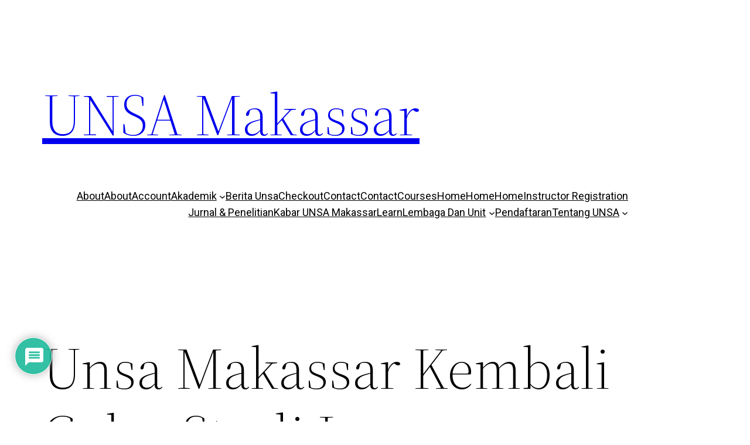

--- FILE ---
content_type: text/css
request_url: https://unsamakassar.ac.id/wp-content/plugins/V-Gallery//custom.css?ver=6.8.3
body_size: 1193
content:
.vel-gallery {
display: inline-block;
position:relative;
padding: 6px;
margin: 2px;
border: 1px solid #ddd;
background-color: #fff;
}
.vel-gall {
text-align:center;
}
.navi-vgall {
background-color: rgb(0, 0, 0);
font-weight: bold;
height: 19px;
width: 19px;
text-align: center;
color: rgb(255, 255, 255);
line-height: 19px;
}
.vel-gall-frame {
padding: 10px;
margin: 10px 5px;
background-color: rgb(255, 255, 255);
text-align: center;
}
.vel-gallery {
line-height:0;
}
.vel-slide img {
height: auto;
}
.vel-gall img {
margin:0 !important;
}
.paginator {
display: block;
position: relative;
padding: 10px;
}
.paginator a,
.paginator a:link,
.paginator a:visited{
color:#333;
border: 1px solid #ddd;
text-decoration: none;
background-color:#fff;
padding:5px;
}
.paginator a.nav-aktiv {
color:#fff;
background-color:#333;
}
.v-frame {
position: relative;
display: block;
line-height:0;
text-align: center;
}
.single-gallery .top-gall,
.vel-gallery .top-gall {
background-size: cover;
background-position: center;
}
a.hvgall,
a.hvgall:link,
a.hvgall:visited {
text-decoration: none;
line-height: 25px;
margin: 0;
padding: 0;
position: absolute;
background-color: rgba(0, 0, 0, 0.6);
display: block;
top: 6px;
left: 6px;
right: 6px;
bottom: 6px;
  -ms-filter: "progid:DXImageTransform.Microsoft.Alpha(Opacity=0)";
  filter: alpha(opacity=0);
  -moz-opacity: 0;
  -khtml-opacity: 0;
  opacity: 0;
-webkit-transition: all 100ms linear;
-moz-transition: all 100ms linear;
transition: all 100ms linear;
}
.vel-gallery:hover a.hvgall {
  -ms-filter: "progid:DXImageTransform.Microsoft.Alpha(Opacity=1)";
  filter: alpha(opacity=1);
  -moz-opacity: 1;
  -khtml-opacity: 1;
  opacity: 1;
-webkit-transition: all 200ms linear;
-moz-transition: all 200ms linear;
transition: all 200ms linear;
}
h3.gall-title {
color: #fff;
text-decoration: none;
line-height: 20px;
font-size: 12px;
text-transform: uppercase;
position: absolute;
top: 50%;
width: 100%;
display: block;
text-align: center;
margin-top: -6px;
}
.top-gall {
  -ms-filter: "progid:DXImageTransform.Microsoft.Alpha(Opacity=0)";
  filter: alpha(opacity=0);
  -moz-opacity: 0;
  -khtml-opacity: 0;
  opacity: 0;
top:12px;
left:300px;
right:300px;
bottom:12px;
color:#fff;
-webkit-transition: all 1000ms linear;
-moz-transition: all 1000ms linear;
transition: all 1000ms linear;
}
h1.title-gall {
text-align: left;
font-weight: normal;
margin: 0 4px;
text-transform: uppercase;
font-size: 20px;
}
.left-gall {
  -ms-filter: "progid:DXImageTransform.Microsoft.Alpha(Opacity=0)";
  filter: alpha(opacity=0);
  -moz-opacity: 0;
  -khtml-opacity: 0;
  opacity: 0;
top:300px;
left:12px;
right:12px;
bottom:300px;
color:#fff;
-webkit-transition: all 1000ms linear;
-moz-transition: all 1000ms linear;
transition: all 1000ms linear;
}
.vel-gallery:hover .top-gall {
  -ms-filter: "progid:DXImageTransform.Microsoft.Alpha(Opacity=1)";
  filter: alpha(opacity=1);
  -moz-opacity: 1;
  -khtml-opacity: 1;
  opacity: 1;
position: absolute;
top: 12px;
left: 12px;
right: 12px;
bottom: 12px;
border-top: 1px solid #fff;
border-bottom: 1px solid #fff;
-webkit-transition: all 1000ms linear;
-moz-transition: all 1000ms linear;
transition: all 1000ms linear;
}
.vel-gallery:hover .left-gall {
  -ms-filter: "progid:DXImageTransform.Microsoft.Alpha(Opacity=1)";
  filter: alpha(opacity=1);
  -moz-opacity: 1;
  -khtml-opacity: 1;
  opacity: 1;
position: absolute;
top: 12px;
left: 12px;
right: 12px;
bottom: 12px;
border-left: 1px solid #fff;
border-right: 1px solid #fff;
-webkit-transition: all 1000ms linear;
-moz-transition: all 1000ms linear;
transition: all 1000ms linear;
}
.v-gall img {
margin:0 !important;
padding:0;
}
.singlegallery {
margin: 10px 5px;
background-color: rgb(255, 255, 255);
padding: 8px;
text-align:center;
}
.singlegallery .gall {
padding: 6px;
margin: 4px;
line-height:0;
border: 1px solid #ddd;
background-color: #fff;
display: inline-block;
}

/*slider*/
        /* jssor slider bullet navigator skin 01 css */
        /*
        .jssorb01 div           (normal)
        .jssorb01 div:hover     (normal mouseover)
        .jssorb01 .av           (active)
        .jssorb01 .av:hover     (active mouseover)
        .jssorb01 .dn           (mousedown)
        */
        .jssorb01 {
            position: absolute;
        }
        .jssorb01 div, .jssorb01 div:hover, .jssorb01 .av {
            position: absolute;
            /* size of bullet elment */
            width: 6px;
            height: 6px;
            filter: alpha(opacity=70);
            opacity: .7;
            overflow: hidden;
            cursor: pointer;
border-radius: 50%;

        }
        .jssorb01 div { background-color: gray; }
        .jssorb01 div:hover, .jssorb01 .av:hover { background-color: #d3d3d3; }
        .jssorb01 .av { background-color: #fff; }
        .jssorb01 .dn, .jssorb01 .dn:hover { background-color: #555555; }

        /* jssor slider arrow navigator skin 05 css */
        /*
        .jssora05l                  (normal)
        .jssora05r                  (normal)
        .jssora05l:hover            (normal mouseover)
        .jssora05r:hover            (normal mouseover)
        .jssora05l.jssora05ldn      (mousedown)
        .jssora05r.jssora05rdn      (mousedown)
        */
        .jssora05l, .jssora05r {
            display: block;
            position: absolute;
            color:#fff;
            text-shadow: 1px 1px 1px #000;
            width: 40px;
            height: 40px;
            cursor: pointer;
            overflow: hidden;
        }
        .jssora05l { background-position: -10px -40px; }
        .jssora05r { background-position: -70px -40px; }
        .jssora05l:hover { background-position: -130px -40px; }
        .jssora05r:hover { background-position: -190px -40px; }
        .jssora05l.jssora05ldn { background-position: -250px -40px; }
        .jssora05r.jssora05rdn { background-position: -310px -40px; }
.jssora05l img,.jssora05r img {
width: 20px;
height: auto;
background-color: #ddd;
border-radius: 5px;
padding: 5px;
}
.jssora05l:hover img,.jssora05r:hover img {
background-color: #fff;
}
/*end slider*/




/****** Video *****/
.frame-video {text-align: center;}
.velocity-video {
    position: relative;
    display: inline-block;
    width: 47%;
    margin: 1%;
    overflow: hidden;
    vertical-align: top;
    padding: 1%;
    border: 1px solid #ddd;
    background-color: #fff;
}
.judul-video a {
    font-size: 17px !important;
    color: #777 !important;
    text-decoration: none !important;
    font-weight: bold !important;
}
.judul-video a:hover {color: #333 !important;}
.dalam-video iframe {
height: 250px;
}
.single-video iframe {
width:100%;
}
@media only screen and (max-width : 768px) {
.velocity-video {
    display: block;
    width: 98%;
    margin: 1%;
}
}

--- FILE ---
content_type: text/css
request_url: https://unsamakassar.ac.id/wp-content/uploads/elementor/css/post-3780.css?ver=1761211184
body_size: 1797
content:
.elementor-3780 .elementor-element.elementor-element-214f661 > .elementor-widget-wrap > .elementor-widget:not(.elementor-widget__width-auto):not(.elementor-widget__width-initial):not(:last-child):not(.elementor-absolute){margin-bottom:0px;}.elementor-3780 .elementor-element.elementor-element-214f661 > .elementor-element-populated{padding:0px 0px 0px 0px;}.elementor-3780 .elementor-element.elementor-element-7e0d995e > .elementor-container > .elementor-column > .elementor-widget-wrap{align-content:center;align-items:center;}.elementor-3780 .elementor-element.elementor-element-7e0d995e:not(.elementor-motion-effects-element-type-background), .elementor-3780 .elementor-element.elementor-element-7e0d995e > .elementor-motion-effects-container > .elementor-motion-effects-layer{background-color:#176519;}.elementor-3780 .elementor-element.elementor-element-7e0d995e{transition:background 0.3s, border 0.3s, border-radius 0.3s, box-shadow 0.3s;padding:8px 0px 8px 0px;}.elementor-3780 .elementor-element.elementor-element-7e0d995e > .elementor-background-overlay{transition:background 0.3s, border-radius 0.3s, opacity 0.3s;}.elementor-3780 .elementor-element.elementor-element-65d7940d > .elementor-widget-wrap > .elementor-widget:not(.elementor-widget__width-auto):not(.elementor-widget__width-initial):not(:last-child):not(.elementor-absolute){margin-bottom:0px;}.elementor-3780 .elementor-element.elementor-element-65d7940d > .elementor-element-populated{padding:0px 15px 0px 15px;}.elementor-3780 .elementor-element.elementor-element-1f60e0ee .elementor-repeater-item-5eb0945 > a :is(i, svg){color:#FFFFFF;fill:#FFFFFF;}.elementor-3780 .elementor-element.elementor-element-1f60e0ee .elementor-repeater-item-5eb0945 > a{background-color:rgba(255,255,255,0);}.elementor-3780 .elementor-element.elementor-element-1f60e0ee .elementor-repeater-item-5eb0945 > a:hover{color:#4852ba;}.elementor-3780 .elementor-element.elementor-element-1f60e0ee .elementor-repeater-item-5eb0945 > a:hover svg path{stroke:#4852ba;fill:#4852ba;}.elementor-3780 .elementor-element.elementor-element-1f60e0ee .elementor-repeater-item-404d637 > a :is(i, svg){color:#FFFFFF;fill:#FFFFFF;}.elementor-3780 .elementor-element.elementor-element-1f60e0ee .elementor-repeater-item-404d637 > a{background-color:rgba(161,161,161,0);}.elementor-3780 .elementor-element.elementor-element-1f60e0ee .elementor-repeater-item-404d637 > a:hover{color:#1da1f2;}.elementor-3780 .elementor-element.elementor-element-1f60e0ee .elementor-repeater-item-404d637 > a:hover svg path{stroke:#1da1f2;fill:#1da1f2;}.elementor-3780 .elementor-element.elementor-element-1f60e0ee .elementor-repeater-item-98fdd10 > a :is(i, svg){color:#FFFFFF;fill:#FFFFFF;}.elementor-3780 .elementor-element.elementor-element-1f60e0ee .elementor-repeater-item-98fdd10 > a:hover{color:#0077b5;}.elementor-3780 .elementor-element.elementor-element-1f60e0ee .elementor-repeater-item-98fdd10 > a:hover svg path{stroke:#0077b5;fill:#0077b5;}.elementor-3780 .elementor-element.elementor-element-1f60e0ee .elementor-repeater-item-e2aa959 > a :is(i, svg){color:#FFFFFF;fill:#FFFFFF;}.elementor-3780 .elementor-element.elementor-element-1f60e0ee .elementor-repeater-item-e2aa959 > a:hover{color:#e4405f;}.elementor-3780 .elementor-element.elementor-element-1f60e0ee .elementor-repeater-item-e2aa959 > a:hover svg path{stroke:#e4405f;fill:#e4405f;}.elementor-3780 .elementor-element.elementor-element-1f60e0ee .ekit_social_media{text-align:left;}.elementor-3780 .elementor-element.elementor-element-1f60e0ee .ekit_social_media > li > a{text-align:center;text-decoration:none;}.elementor-3780 .elementor-element.elementor-element-1f60e0ee .ekit_social_media > li{display:inline-block;margin:0px 0px 0px 20px;}.elementor-3780 .elementor-element.elementor-element-1f60e0ee .ekit_social_media > li > a i{font-size:11px;}.elementor-3780 .elementor-element.elementor-element-1f60e0ee .ekit_social_media > li > a svg{max-width:11px;}.elementor-3780 .elementor-element.elementor-element-7473b6df > .elementor-widget-wrap > .elementor-widget:not(.elementor-widget__width-auto):not(.elementor-widget__width-initial):not(:last-child):not(.elementor-absolute){margin-bottom:0px;}.elementor-3780 .elementor-element.elementor-element-7473b6df > .elementor-element-populated{padding:0px 15px 0px 15px;}.elementor-widget-hfe-search-button input[type="search"].hfe-search-form__input,.elementor-widget-hfe-search-button .hfe-search-icon-toggle{font-family:var( --e-global-typography-primary-font-family ), Sans-serif;font-weight:var( --e-global-typography-primary-font-weight );}.elementor-widget-hfe-search-button .hfe-search-form__input{color:var( --e-global-color-text );}.elementor-widget-hfe-search-button .hfe-search-form__input::placeholder{color:var( --e-global-color-text );}.elementor-widget-hfe-search-button .hfe-search-form__container, .elementor-widget-hfe-search-button .hfe-search-icon-toggle .hfe-search-form__input,.elementor-widget-hfe-search-button .hfe-input-focus .hfe-search-icon-toggle .hfe-search-form__input{border-color:var( --e-global-color-primary );}.elementor-widget-hfe-search-button .hfe-search-form__input:focus::placeholder{color:var( --e-global-color-text );}.elementor-widget-hfe-search-button .hfe-search-form__container button#clear-with-button,
					.elementor-widget-hfe-search-button .hfe-search-form__container button#clear,
					.elementor-widget-hfe-search-button .hfe-search-icon-toggle button#clear{color:var( --e-global-color-text );}.elementor-3780 .elementor-element.elementor-element-3f14cf7 .hfe-search-form__container{min-height:5px;}.elementor-3780 .elementor-element.elementor-element-3f14cf7 .hfe-search-submit{min-width:5px;background-color:#F1E40A;font-size:16px;}.elementor-3780 .elementor-element.elementor-element-3f14cf7 .hfe-search-form__input{padding-left:calc(5px / 5);padding-right:calc(5px / 5);}.elementor-3780 .elementor-element.elementor-element-3f14cf7 .hfe-search-form__container .hfe-search-submit{width:60px;}.elementor-3780 .elementor-element.elementor-element-3f14cf7 .hfe-close-icon-yes button#clear_with_button{right:60px;}.elementor-3780 .elementor-element.elementor-element-3f14cf7 .hfe-search-form__container button#clear i:before,
					.elementor-3780 .elementor-element.elementor-element-3f14cf7 .hfe-search-icon-toggle button#clear i:before,
				.elementor-3780 .elementor-element.elementor-element-3f14cf7 .hfe-search-form__container button#clear-with-button i:before{font-size:20px;}.elementor-3780 .elementor-element.elementor-element-3f14cf7 input[type="search"].hfe-search-form__input,.elementor-3780 .elementor-element.elementor-element-3f14cf7 .hfe-search-icon-toggle{font-family:"Roboto", Sans-serif;font-weight:400;font-style:italic;}.elementor-3780 .elementor-element.elementor-element-3f14cf7 .hfe-search-form__input::placeholder{color:#7A7A7A6B;}.elementor-3780 .elementor-element.elementor-element-3f14cf7 .hfe-search-form__input, .elementor-3780 .elementor-element.elementor-element-3f14cf7 .hfe-input-focus .hfe-search-icon-toggle .hfe-search-form__input{background-color:#F9F9F9;}.elementor-3780 .elementor-element.elementor-element-3f14cf7 .hfe-search-icon-toggle .hfe-search-form__input{background-color:transparent;}.elementor-3780 .elementor-element.elementor-element-3f14cf7 .hfe-search-form__container ,.elementor-3780 .elementor-element.elementor-element-3f14cf7 .hfe-search-icon-toggle .hfe-search-form__input,.elementor-3780 .elementor-element.elementor-element-3f14cf7 .hfe-input-focus .hfe-search-icon-toggle .hfe-search-form__input{border-style:none;}.elementor-3780 .elementor-element.elementor-element-3f14cf7 .hfe-search-form__container, .elementor-3780 .elementor-element.elementor-element-3f14cf7 .hfe-search-icon-toggle .hfe-search-form__input,.elementor-3780 .elementor-element.elementor-element-3f14cf7 .hfe-input-focus .hfe-search-icon-toggle .hfe-search-form__input{border-radius:3px;}.elementor-3780 .elementor-element.elementor-element-3f14cf7 button.hfe-search-submit{color:#176519;}.elementor-3780 .elementor-element.elementor-element-3f14cf7 .hfe-search-form__container button#clear-with-button,
					.elementor-3780 .elementor-element.elementor-element-3f14cf7 .hfe-search-form__container button#clear,
					.elementor-3780 .elementor-element.elementor-element-3f14cf7 .hfe-search-icon-toggle button#clear{color:#7a7a7a;}.elementor-3780 .elementor-element.elementor-element-3ba0d98b > .elementor-container > .elementor-column > .elementor-widget-wrap{align-content:center;align-items:center;}.elementor-3780 .elementor-element.elementor-element-3ba0d98b{box-shadow:-29px 0px 10px 0px rgba(0, 0, 0, 0.41);padding:20px 0px 10px 0px;}.elementor-3780 .elementor-element.elementor-element-54f7c9aa > .elementor-widget-wrap > .elementor-widget:not(.elementor-widget__width-auto):not(.elementor-widget__width-initial):not(:last-child):not(.elementor-absolute){margin-bottom:0px;}.elementor-3780 .elementor-element.elementor-element-54f7c9aa > .elementor-element-populated{padding:0px 15px 0px 15px;}.elementor-widget-image .widget-image-caption{color:var( --e-global-color-text );font-family:var( --e-global-typography-text-font-family ), Sans-serif;font-weight:var( --e-global-typography-text-font-weight );}.elementor-3780 .elementor-element.elementor-element-739ba9b0{text-align:left;}.elementor-3780 .elementor-element.elementor-element-739ba9b0 img{width:100%;}.elementor-3780 .elementor-element.elementor-element-455fa458 > .elementor-widget-wrap > .elementor-widget:not(.elementor-widget__width-auto):not(.elementor-widget__width-initial):not(:last-child):not(.elementor-absolute){margin-bottom:0px;}.elementor-3780 .elementor-element.elementor-element-455fa458 > .elementor-element-populated{padding:0px 15px 0px 15px;}.elementor-widget-navigation-menu .menu-item a.hfe-menu-item.elementor-button{background-color:var( --e-global-color-accent );font-family:var( --e-global-typography-accent-font-family ), Sans-serif;font-weight:var( --e-global-typography-accent-font-weight );}.elementor-widget-navigation-menu .menu-item a.hfe-menu-item.elementor-button:hover{background-color:var( --e-global-color-accent );}.elementor-widget-navigation-menu a.hfe-menu-item, .elementor-widget-navigation-menu a.hfe-sub-menu-item{font-family:var( --e-global-typography-primary-font-family ), Sans-serif;font-weight:var( --e-global-typography-primary-font-weight );}.elementor-widget-navigation-menu .menu-item a.hfe-menu-item, .elementor-widget-navigation-menu .sub-menu a.hfe-sub-menu-item{color:var( --e-global-color-text );}.elementor-widget-navigation-menu .menu-item a.hfe-menu-item:hover,
								.elementor-widget-navigation-menu .sub-menu a.hfe-sub-menu-item:hover,
								.elementor-widget-navigation-menu .menu-item.current-menu-item a.hfe-menu-item,
								.elementor-widget-navigation-menu .menu-item a.hfe-menu-item.highlighted,
								.elementor-widget-navigation-menu .menu-item a.hfe-menu-item:focus{color:var( --e-global-color-accent );}.elementor-widget-navigation-menu .hfe-nav-menu-layout:not(.hfe-pointer__framed) .menu-item.parent a.hfe-menu-item:before,
								.elementor-widget-navigation-menu .hfe-nav-menu-layout:not(.hfe-pointer__framed) .menu-item.parent a.hfe-menu-item:after{background-color:var( --e-global-color-accent );}.elementor-widget-navigation-menu .hfe-nav-menu-layout:not(.hfe-pointer__framed) .menu-item.parent .sub-menu .hfe-has-submenu-container a:after{background-color:var( --e-global-color-accent );}.elementor-widget-navigation-menu .hfe-pointer__framed .menu-item.parent a.hfe-menu-item:before,
								.elementor-widget-navigation-menu .hfe-pointer__framed .menu-item.parent a.hfe-menu-item:after{border-color:var( --e-global-color-accent );}
							.elementor-widget-navigation-menu .sub-menu li a.hfe-sub-menu-item,
							.elementor-widget-navigation-menu nav.hfe-dropdown li a.hfe-sub-menu-item,
							.elementor-widget-navigation-menu nav.hfe-dropdown li a.hfe-menu-item,
							.elementor-widget-navigation-menu nav.hfe-dropdown-expandible li a.hfe-menu-item,
							.elementor-widget-navigation-menu nav.hfe-dropdown-expandible li a.hfe-sub-menu-item{font-family:var( --e-global-typography-accent-font-family ), Sans-serif;font-weight:var( --e-global-typography-accent-font-weight );}.elementor-3780 .elementor-element.elementor-element-5e9a059 .menu-item a.hfe-menu-item{padding-left:12px;padding-right:12px;}.elementor-3780 .elementor-element.elementor-element-5e9a059 .menu-item a.hfe-sub-menu-item{padding-left:calc( 12px + 20px );padding-right:12px;}.elementor-3780 .elementor-element.elementor-element-5e9a059 .hfe-nav-menu__layout-vertical .menu-item ul ul a.hfe-sub-menu-item{padding-left:calc( 12px + 40px );padding-right:12px;}.elementor-3780 .elementor-element.elementor-element-5e9a059 .hfe-nav-menu__layout-vertical .menu-item ul ul ul a.hfe-sub-menu-item{padding-left:calc( 12px + 60px );padding-right:12px;}.elementor-3780 .elementor-element.elementor-element-5e9a059 .hfe-nav-menu__layout-vertical .menu-item ul ul ul ul a.hfe-sub-menu-item{padding-left:calc( 12px + 80px );padding-right:12px;}.elementor-3780 .elementor-element.elementor-element-5e9a059 .menu-item a.hfe-menu-item, .elementor-3780 .elementor-element.elementor-element-5e9a059 .menu-item a.hfe-sub-menu-item{padding-top:13px;padding-bottom:13px;}body:not(.rtl) .elementor-3780 .elementor-element.elementor-element-5e9a059 .hfe-nav-menu__layout-horizontal .hfe-nav-menu > li.menu-item:not(:last-child){margin-right:0px;}body.rtl .elementor-3780 .elementor-element.elementor-element-5e9a059 .hfe-nav-menu__layout-horizontal .hfe-nav-menu > li.menu-item:not(:last-child){margin-left:0px;}.elementor-3780 .elementor-element.elementor-element-5e9a059 nav:not(.hfe-nav-menu__layout-horizontal) .hfe-nav-menu > li.menu-item:not(:last-child){margin-bottom:0px;}body:not(.rtl) .elementor-3780 .elementor-element.elementor-element-5e9a059 .hfe-nav-menu__layout-horizontal .hfe-nav-menu > li.menu-item{margin-bottom:2px;}.elementor-3780 .elementor-element.elementor-element-5e9a059 ul.sub-menu{width:220px;}.elementor-3780 .elementor-element.elementor-element-5e9a059 .sub-menu a.hfe-sub-menu-item,
						 .elementor-3780 .elementor-element.elementor-element-5e9a059 nav.hfe-dropdown li a.hfe-menu-item,
						 .elementor-3780 .elementor-element.elementor-element-5e9a059 nav.hfe-dropdown li a.hfe-sub-menu-item,
						 .elementor-3780 .elementor-element.elementor-element-5e9a059 nav.hfe-dropdown-expandible li a.hfe-menu-item,
						 .elementor-3780 .elementor-element.elementor-element-5e9a059 nav.hfe-dropdown-expandible li a.hfe-sub-menu-item{padding-top:15px;padding-bottom:15px;}.elementor-3780 .elementor-element.elementor-element-5e9a059 .hfe-nav-menu__toggle{margin-right:auto;}.elementor-3780 .elementor-element.elementor-element-5e9a059 a.hfe-menu-item, .elementor-3780 .elementor-element.elementor-element-5e9a059 a.hfe-sub-menu-item{font-family:"Roboto", Sans-serif;font-size:16px;font-weight:600;line-height:13px;letter-spacing:-0.6px;word-spacing:0px;}.elementor-3780 .elementor-element.elementor-element-5e9a059 .menu-item a.hfe-menu-item, .elementor-3780 .elementor-element.elementor-element-5e9a059 .sub-menu a.hfe-sub-menu-item{color:#646464;}.elementor-3780 .elementor-element.elementor-element-5e9a059 .menu-item.current-menu-item a.hfe-menu-item,
								.elementor-3780 .elementor-element.elementor-element-5e9a059 .menu-item.current-menu-ancestor a.hfe-menu-item{color:#31B03A;}.elementor-3780 .elementor-element.elementor-element-5e9a059 .sub-menu a.hfe-sub-menu-item,
								.elementor-3780 .elementor-element.elementor-element-5e9a059 .elementor-menu-toggle,
								.elementor-3780 .elementor-element.elementor-element-5e9a059 nav.hfe-dropdown li a.hfe-menu-item,
								.elementor-3780 .elementor-element.elementor-element-5e9a059 nav.hfe-dropdown li a.hfe-sub-menu-item,
								.elementor-3780 .elementor-element.elementor-element-5e9a059 nav.hfe-dropdown-expandible li a.hfe-menu-item,
								.elementor-3780 .elementor-element.elementor-element-5e9a059 nav.hfe-dropdown-expandible li a.hfe-sub-menu-item{color:#383838;}.elementor-3780 .elementor-element.elementor-element-5e9a059 .sub-menu,
								.elementor-3780 .elementor-element.elementor-element-5e9a059 nav.hfe-dropdown,
								.elementor-3780 .elementor-element.elementor-element-5e9a059 nav.hfe-dropdown-expandible,
								.elementor-3780 .elementor-element.elementor-element-5e9a059 nav.hfe-dropdown .menu-item a.hfe-menu-item,
								.elementor-3780 .elementor-element.elementor-element-5e9a059 nav.hfe-dropdown .menu-item a.hfe-sub-menu-item{background-color:#fff;}
							.elementor-3780 .elementor-element.elementor-element-5e9a059 .sub-menu li a.hfe-sub-menu-item,
							.elementor-3780 .elementor-element.elementor-element-5e9a059 nav.hfe-dropdown li a.hfe-sub-menu-item,
							.elementor-3780 .elementor-element.elementor-element-5e9a059 nav.hfe-dropdown li a.hfe-menu-item,
							.elementor-3780 .elementor-element.elementor-element-5e9a059 nav.hfe-dropdown-expandible li a.hfe-menu-item,
							.elementor-3780 .elementor-element.elementor-element-5e9a059 nav.hfe-dropdown-expandible li a.hfe-sub-menu-item{font-family:"Roboto", Sans-serif;font-weight:500;}.elementor-3780 .elementor-element.elementor-element-5e9a059 .hfe-nav-menu .sub-menu,
								.elementor-3780 .elementor-element.elementor-element-5e9a059 nav.hfe-dropdown,
						 		.elementor-3780 .elementor-element.elementor-element-5e9a059 nav.hfe-dropdown-expandible{box-shadow:0px 0px 10px 0px rgba(0,0,0,0.5);}.elementor-3780 .elementor-element.elementor-element-5e9a059 .sub-menu li.menu-item:not(:last-child),
						.elementor-3780 .elementor-element.elementor-element-5e9a059 nav.hfe-dropdown li.menu-item:not(:last-child),
						.elementor-3780 .elementor-element.elementor-element-5e9a059 nav.hfe-dropdown-expandible li.menu-item:not(:last-child){border-bottom-style:none;}.elementor-3780 .elementor-element.elementor-element-5e9a059 div.hfe-nav-menu-icon{color:#808080;}.elementor-3780 .elementor-element.elementor-element-5e9a059 div.hfe-nav-menu-icon svg{fill:#808080;}@media(max-width:1024px){body:not(.rtl) .elementor-3780 .elementor-element.elementor-element-5e9a059.hfe-nav-menu__breakpoint-tablet .hfe-nav-menu__layout-horizontal .hfe-nav-menu > li.menu-item:not(:last-child){margin-right:0px;}body .elementor-3780 .elementor-element.elementor-element-5e9a059 nav.hfe-nav-menu__layout-vertical .hfe-nav-menu > li.menu-item:not(:last-child){margin-bottom:0px;}}@media(min-width:768px){.elementor-3780 .elementor-element.elementor-element-65d7940d{width:62.769%;}.elementor-3780 .elementor-element.elementor-element-7473b6df{width:37.162%;}.elementor-3780 .elementor-element.elementor-element-54f7c9aa{width:27.281%;}.elementor-3780 .elementor-element.elementor-element-455fa458{width:72.719%;}}@media(max-width:767px){.elementor-3780 .elementor-element.elementor-element-1f60e0ee > .elementor-widget-container{padding:5px 0px 5px 0px;}.elementor-3780 .elementor-element.elementor-element-1f60e0ee .ekit_social_media{text-align:left;}.elementor-3780 .elementor-element.elementor-element-3f14cf7 .hfe-search-form__container{min-height:9px;}.elementor-3780 .elementor-element.elementor-element-3f14cf7 .hfe-search-submit{min-width:9px;font-size:16px;}.elementor-3780 .elementor-element.elementor-element-3f14cf7 .hfe-search-form__input{padding-left:calc(9px / 5);padding-right:calc(9px / 5);}.elementor-3780 .elementor-element.elementor-element-3f14cf7 .hfe-search-form__container .hfe-search-submit{width:55px;}.elementor-3780 .elementor-element.elementor-element-3f14cf7 .hfe-close-icon-yes button#clear_with_button{right:55px;}body:not(.rtl) .elementor-3780 .elementor-element.elementor-element-5e9a059.hfe-nav-menu__breakpoint-mobile .hfe-nav-menu__layout-horizontal .hfe-nav-menu > li.menu-item:not(:last-child){margin-right:0px;}body .elementor-3780 .elementor-element.elementor-element-5e9a059 nav.hfe-nav-menu__layout-vertical .hfe-nav-menu > li.menu-item:not(:last-child){margin-bottom:0px;}}

--- FILE ---
content_type: text/css
request_url: https://unsamakassar.ac.id/wp-content/uploads/elementor/css/post-3845.css?ver=1761211184
body_size: 1073
content:
.elementor-3845 .elementor-element.elementor-element-17643e07:not(.elementor-motion-effects-element-type-background), .elementor-3845 .elementor-element.elementor-element-17643e07 > .elementor-motion-effects-container > .elementor-motion-effects-layer{background-color:#176519D4;}.elementor-3845 .elementor-element.elementor-element-17643e07{transition:background 0.3s, border 0.3s, border-radius 0.3s, box-shadow 0.3s;margin-top:0px;margin-bottom:0px;padding:40px 0px 20px 0px;}.elementor-3845 .elementor-element.elementor-element-17643e07 > .elementor-background-overlay{transition:background 0.3s, border-radius 0.3s, opacity 0.3s;}.elementor-3845 .elementor-element.elementor-element-11106725 > .elementor-element-populated{padding:10px 45px 10px 10px;}.elementor-widget-image .widget-image-caption{color:var( --e-global-color-text );font-family:var( --e-global-typography-text-font-family ), Sans-serif;font-weight:var( --e-global-typography-text-font-weight );}.elementor-3845 .elementor-element.elementor-element-3f8eb6ad > .elementor-widget-container{margin:0px 0px 15px 0px;}.elementor-3845 .elementor-element.elementor-element-3f8eb6ad{text-align:left;}.elementor-widget-text-editor{font-family:var( --e-global-typography-text-font-family ), Sans-serif;font-weight:var( --e-global-typography-text-font-weight );color:var( --e-global-color-text );}.elementor-widget-text-editor.elementor-drop-cap-view-stacked .elementor-drop-cap{background-color:var( --e-global-color-primary );}.elementor-widget-text-editor.elementor-drop-cap-view-framed .elementor-drop-cap, .elementor-widget-text-editor.elementor-drop-cap-view-default .elementor-drop-cap{color:var( --e-global-color-primary );border-color:var( --e-global-color-primary );}.elementor-3845 .elementor-element.elementor-element-6f595e9{text-align:left;font-family:"Roboto", Sans-serif;font-weight:400;line-height:21px;color:#FFFFFF;}.elementor-3845 .elementor-element.elementor-element-661371b{font-family:"Rowdies", Sans-serif;font-size:23px;font-weight:400;line-height:12px;color:#FFFFFF;}.elementor-3845 .elementor-element.elementor-element-58d22765 > .elementor-widget-wrap > .elementor-widget:not(.elementor-widget__width-auto):not(.elementor-widget__width-initial):not(:last-child):not(.elementor-absolute){margin-bottom:0px;}.elementor-3845 .elementor-element.elementor-element-58d22765 > .elementor-element-populated{padding:0px 10px 10px 10px;}.elementor-widget-heading .elementor-heading-title{font-family:var( --e-global-typography-primary-font-family ), Sans-serif;font-weight:var( --e-global-typography-primary-font-weight );color:var( --e-global-color-primary );}.elementor-3845 .elementor-element.elementor-element-71a75f57 > .elementor-widget-container{margin:2px 0px 12px 0px;}.elementor-3845 .elementor-element.elementor-element-71a75f57{text-align:center;}.elementor-3845 .elementor-element.elementor-element-71a75f57 .elementor-heading-title{font-family:"Lato", Sans-serif;font-size:20px;font-weight:800;line-height:35px;color:#ffffff;}.elementor-3845 .elementor-element.elementor-element-35c042f{--spacer-size:20px;}.elementor-3845 .elementor-element.elementor-element-8dcd4bd{--grid-template-columns:repeat(0, auto);--icon-size:20px;--grid-column-gap:5px;--grid-row-gap:0px;}.elementor-3845 .elementor-element.elementor-element-8dcd4bd .elementor-widget-container{text-align:center;}.elementor-3845 .elementor-element.elementor-element-2b746320 > .elementor-widget-wrap > .elementor-widget:not(.elementor-widget__width-auto):not(.elementor-widget__width-initial):not(:last-child):not(.elementor-absolute){margin-bottom:0px;}.elementor-3845 .elementor-element.elementor-element-2b746320 > .elementor-element-populated{padding:0px 10px 10px 10px;}.elementor-3845 .elementor-element.elementor-element-e1c4d8c > .elementor-widget-container{margin:2px 0px 16px 0px;}.elementor-3845 .elementor-element.elementor-element-e1c4d8c{text-align:left;}.elementor-3845 .elementor-element.elementor-element-e1c4d8c .elementor-heading-title{font-family:"Lato", Sans-serif;font-size:20px;font-weight:800;line-height:35px;color:#ffffff;}.elementor-widget-icon-list .elementor-icon-list-item:not(:last-child):after{border-color:var( --e-global-color-text );}.elementor-widget-icon-list .elementor-icon-list-icon i{color:var( --e-global-color-primary );}.elementor-widget-icon-list .elementor-icon-list-icon svg{fill:var( --e-global-color-primary );}.elementor-widget-icon-list .elementor-icon-list-item > .elementor-icon-list-text, .elementor-widget-icon-list .elementor-icon-list-item > a{font-family:var( --e-global-typography-text-font-family ), Sans-serif;font-weight:var( --e-global-typography-text-font-weight );}.elementor-widget-icon-list .elementor-icon-list-text{color:var( --e-global-color-secondary );}.elementor-3845 .elementor-element.elementor-element-6e6ef66 .elementor-icon-list-items:not(.elementor-inline-items) .elementor-icon-list-item:not(:last-child){padding-block-end:calc(11px/2);}.elementor-3845 .elementor-element.elementor-element-6e6ef66 .elementor-icon-list-items:not(.elementor-inline-items) .elementor-icon-list-item:not(:first-child){margin-block-start:calc(11px/2);}.elementor-3845 .elementor-element.elementor-element-6e6ef66 .elementor-icon-list-items.elementor-inline-items .elementor-icon-list-item{margin-inline:calc(11px/2);}.elementor-3845 .elementor-element.elementor-element-6e6ef66 .elementor-icon-list-items.elementor-inline-items{margin-inline:calc(-11px/2);}.elementor-3845 .elementor-element.elementor-element-6e6ef66 .elementor-icon-list-items.elementor-inline-items .elementor-icon-list-item:after{inset-inline-end:calc(-11px/2);}.elementor-3845 .elementor-element.elementor-element-6e6ef66 .elementor-icon-list-icon i{color:#FFFFFF;transition:color 0.3s;}.elementor-3845 .elementor-element.elementor-element-6e6ef66 .elementor-icon-list-icon svg{fill:#FFFFFF;transition:fill 0.3s;}.elementor-3845 .elementor-element.elementor-element-6e6ef66{--e-icon-list-icon-size:17px;--e-icon-list-icon-align:center;--e-icon-list-icon-margin:0 calc(var(--e-icon-list-icon-size, 1em) * 0.125);--icon-vertical-offset:0px;}.elementor-3845 .elementor-element.elementor-element-6e6ef66 .elementor-icon-list-icon{padding-inline-end:14px;}.elementor-3845 .elementor-element.elementor-element-6e6ef66 .elementor-icon-list-item > .elementor-icon-list-text, .elementor-3845 .elementor-element.elementor-element-6e6ef66 .elementor-icon-list-item > a{font-family:"Roboto", Sans-serif;font-size:16px;font-weight:400;}.elementor-3845 .elementor-element.elementor-element-6e6ef66 .elementor-icon-list-text{color:#FFFFFF;transition:color 0.3s;}.elementor-3845 .elementor-element.elementor-element-0e00ee9 iframe{height:100px;filter:brightness( 100% ) contrast( 100% ) saturate( 100% ) blur( 0px ) hue-rotate( 0deg );}.elementor-3845 .elementor-element.elementor-element-b8cc0c1{--spacer-size:50px;}.elementor-3845 .elementor-element.elementor-element-2de15430:not(.elementor-motion-effects-element-type-background), .elementor-3845 .elementor-element.elementor-element-2de15430 > .elementor-motion-effects-container > .elementor-motion-effects-layer{background-color:#F1E40A;}.elementor-3845 .elementor-element.elementor-element-2de15430{transition:background 0.3s, border 0.3s, border-radius 0.3s, box-shadow 0.3s;margin-top:0px;margin-bottom:0px;padding:0px 0px 0px 0px;}.elementor-3845 .elementor-element.elementor-element-2de15430 > .elementor-background-overlay{transition:background 0.3s, border-radius 0.3s, opacity 0.3s;}.elementor-3845 .elementor-element.elementor-element-72843dc .elementskit-section-title-wraper .elementskit-section-title{color:#3E3E3E;margin:0px 0px 0px 0px;font-size:16px;}.elementor-3845 .elementor-element.elementor-element-72843dc .elementskit-section-title-wraper .elementskit-section-title > span{color:#000000;}.elementor-3845 .elementor-element.elementor-element-72843dc .elementskit-section-title-wraper .elementskit-section-title:hover > span{color:#000000;}@media(max-width:1024px){.elementor-3845 .elementor-element.elementor-element-35c042f{--spacer-size:10px;}.elementor-3845 .elementor-element.elementor-element-2b746320 > .elementor-element-populated{padding:40px 10px 10px 10px;}}@media(min-width:768px){.elementor-3845 .elementor-element.elementor-element-11106725{width:36.404%;}.elementor-3845 .elementor-element.elementor-element-58d22765{width:28.86%;}.elementor-3845 .elementor-element.elementor-element-2b746320{width:34.4%;}}@media(max-width:1024px) and (min-width:768px){.elementor-3845 .elementor-element.elementor-element-11106725{width:50%;}.elementor-3845 .elementor-element.elementor-element-58d22765{width:50%;}.elementor-3845 .elementor-element.elementor-element-2b746320{width:50%;}}@media(max-width:767px){.elementor-3845 .elementor-element.elementor-element-11106725 > .elementor-element-populated{padding:10px 10px 10px 10px;}.elementor-3845 .elementor-element.elementor-element-58d22765 > .elementor-element-populated{padding:40px 10px 10px 10px;}.elementor-3845 .elementor-element.elementor-element-35c042f{--spacer-size:10px;}}